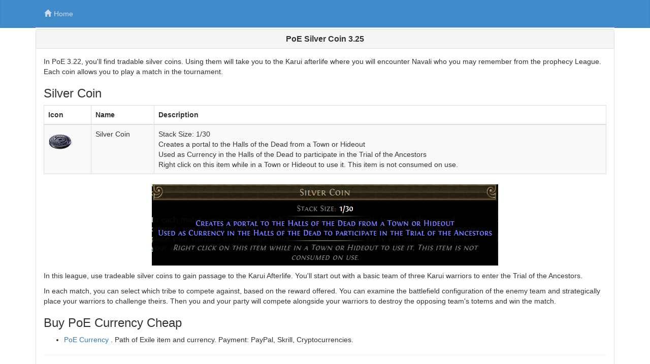

--- FILE ---
content_type: text/html
request_url: http://www.vhpg.com/poe-silver-coin/
body_size: 6978
content:
<!DOCTYPE html>
<html lang="en">
<head>
<meta charset="utf-8">
<meta http-equiv="X-UA-Compatible" content="IE=edge">
<meta name="viewport" content="width=device-width, initial-scale=1">
<link rel="stylesheet" href="/bootstrap/css/bootstrap.min.css">
<link rel="stylesheet" href="/img/show.css">
<script>(function(html){html.className = html.className.replace(/\bno-js\b/,'js')})(document.documentElement);</script>
<title>PoE Silver Coin 3.25</title>

<!-- This site is optimized with the Yoast SEO plugin v9.1 - https://yoast.com/wordpress/plugins/seo/ -->
<!-- Admin only notice: this page does not show a meta description because it does not have one, either write it for this page specifically or go into the [SEO - Search Appearance] menu and set up a template. -->
<link rel="canonical" href="/poe-silver-coin/" />
<meta property="og:locale" content="en_US" />
<meta property="og:type" content="article" />
<meta property="og:title" content="PoE Silver Coin Vendor Recipe, Farming, Price, Silver Coin Guide, Use, Value" />
<meta property="og:description" content="A Silver Coin is used to seek or seal a prophecy. Navali offers random prophecy in exchange for a Silver Coin. Seek a prophecy by Navali for 1 silver coin and are stored in the prophecy screen. Navali can also seal prophecies, turning them into items so that they are tradable. Some Prophecies are very valuable, the price of &quot;The Queen&#039;s Sacrifice&quot; is 40 Exalted Orbs, and Fated Connections is worth 10 Exalted Orbs.
Different Prophecy has different objective and reward. For example, A Valuable Combination is a prophecy for Chaos Orb. When you do a Chaos Orb vendor recipe, you will obtain an extra Chaos Orb." />
<meta property="og:url" content="/poe-silver-coin/" />
<meta property="og:site_name" content="Best PoE Currency Site: Buy PoE Currency, Cheap PoE Goods, PoE Currency Calculator" />
<meta property="article:section" content="Path of Exile" />
<meta property="article:published_time" content="2019-04-22T03:20:42+00:00" />
<meta property="article:modified_time" content="2019-11-08T02:21:13+00:00" />
<meta property="og:updated_time" content="2019-11-08T02:21:13+00:00" />
<meta property="og:image" content="/wp-content/uploads/2019/04/poe-silver-coin.png" />
<meta property="og:image:width" content="645" />
<meta property="og:image:height" content="468" />
<meta name="twitter:card" content="summary_large_image" />
<meta name="twitter:description" content="A Silver Coin is used to seek or seal a prophecy. Navali offers random prophecy in exchange for a Silver Coin. Seek a prophecy by Navali for 1 silver coin and are stored in the prophecy screen. Navali can also seal prophecies, turning them into items so that they are tradable. Some Prophecies are very valuable, the price of &quot;The Queen&#039;s Sacrifice&quot; is 40 Exalted Orbs, and Fated Connections is worth 10 Exalted Orbs. Different Prophecy has different objective and reward. For example, A Valuable Combination is a prophecy for Chaos Orb. When you do a Chaos Orb vendor recipe, you will obtain an extra Chaos Orb." />
<meta name="twitter:title" content="PoE Silver Coin Vendor Recipe, Farming, Price, Silver Coin Guide, Use, Value" />
<meta name="twitter:image" content="/wp-content/uploads/2019/04/poe-silver-coin.png" />
<!-- / Yoast SEO plugin. -->

<link rel="alternate" type="application/rss+xml" title="Best PoE Currency Site: Buy PoE Currency, Cheap PoE Goods, PoE Currency Calculator &raquo; Feed" href="/feed/" />
<link rel="alternate" type="application/rss+xml" title="Best PoE Currency Site: Buy PoE Currency, Cheap PoE Goods, PoE Currency Calculator &raquo; Comments Feed" href="/comments/feed/" />
<link rel="alternate" type="application/rss+xml" title="Best PoE Currency Site: Buy PoE Currency, Cheap PoE Goods, PoE Currency Calculator &raquo; PoE Silver Coin Vendor Recipe, Farming, Price, Silver Coin Guide, Use, Value Comments Feed" href="/poe-silver-coin/feed/" />
		<script type="text/javascript">
			window._wpemojiSettings = {"baseUrl":"https:\/\/s.w.org\/images\/core\/emoji\/12.0.0-1\/72x72\/","ext":".png","svgUrl":"https:\/\/s.w.org\/images\/core\/emoji\/12.0.0-1\/svg\/","svgExt":".svg","source":{"concatemoji":"http:\/\/www.vhpg.com\/wp-includes\/js\/wp-emoji-release.min.js?ver=5.2.5"}};
			!function(a,b,c){function d(a,b){var c=String.fromCharCode;l.clearRect(0,0,k.width,k.height),l.fillText(c.apply(this,a),0,0);var d=k.toDataURL();l.clearRect(0,0,k.width,k.height),l.fillText(c.apply(this,b),0,0);var e=k.toDataURL();return d===e}function e(a){var b;if(!l||!l.fillText)return!1;switch(l.textBaseline="top",l.font="600 32px Arial",a){case"flag":return!(b=d([55356,56826,55356,56819],[55356,56826,8203,55356,56819]))&&(b=d([55356,57332,56128,56423,56128,56418,56128,56421,56128,56430,56128,56423,56128,56447],[55356,57332,8203,56128,56423,8203,56128,56418,8203,56128,56421,8203,56128,56430,8203,56128,56423,8203,56128,56447]),!b);case"emoji":return b=d([55357,56424,55356,57342,8205,55358,56605,8205,55357,56424,55356,57340],[55357,56424,55356,57342,8203,55358,56605,8203,55357,56424,55356,57340]),!b}return!1}function f(a){var c=b.createElement("script");c.src=a,c.defer=c.type="text/javascript",b.getElementsByTagName("head")[0].appendChild(c)}var g,h,i,j,k=b.createElement("canvas"),l=k.getContext&&k.getContext("2d");for(j=Array("flag","emoji"),c.supports={everything:!0,everythingExceptFlag:!0},i=0;i<j.length;i++)c.supports[j[i]]=e(j[i]),c.supports.everything=c.supports.everything&&c.supports[j[i]],"flag"!==j[i]&&(c.supports.everythingExceptFlag=c.supports.everythingExceptFlag&&c.supports[j[i]]);c.supports.everythingExceptFlag=c.supports.everythingExceptFlag&&!c.supports.flag,c.DOMReady=!1,c.readyCallback=function(){c.DOMReady=!0},c.supports.everything||(h=function(){c.readyCallback()},b.addEventListener?(b.addEventListener("DOMContentLoaded",h,!1),a.addEventListener("load",h,!1)):(a.attachEvent("onload",h),b.attachEvent("onreadystatechange",function(){"complete"===b.readyState&&c.readyCallback()})),g=c.source||{},g.concatemoji?f(g.concatemoji):g.wpemoji&&g.twemoji&&(f(g.twemoji),f(g.wpemoji)))}(window,document,window._wpemojiSettings);
		</script>
		<style type="text/css">
img.wp-smiley,
img.emoji {
	display: inline !important;
	border: none !important;
	box-shadow: none !important;
	height: 1em !important;
	width: 1em !important;
	margin: 0 .07em !important;
	vertical-align: -0.1em !important;
	background: none !important;
	padding: 0 !important;
}
</style>
	<link rel='stylesheet' id='wp-block-library-css'  href='/wp-includes/css/dist/block-library/style.min.css?ver=5.2.5' type='text/css' media='all' />
<link rel='stylesheet' id='twentyseventeen-fonts-css'  href='https://fonts.googleapis.com/css?family=Libre+Franklin%3A300%2C300i%2C400%2C400i%2C600%2C600i%2C800%2C800i&#038;subset=latin%2Clatin-ext' type='text/css' media='all' />
<link rel='stylesheet' id='twentyseventeen-style-css'  href='/wp-content/themes/twentyseventeen/style.css?ver=5.2.5' type='text/css' media='all' />
<!--[if lt IE 9]>
<link rel='stylesheet' id='twentyseventeen-ie8-css'  href='/wp-content/themes/twentyseventeen/assets/css/ie8.css?ver=1.0' type='text/css' media='all' />
<![endif]-->
<!--[if lt IE 9]>
<script type='text/javascript' src='/wp-content/themes/twentyseventeen/assets/js/html5.js?ver=3.7.3'></script>
<![endif]-->
<script type='text/javascript' src='/wp-includes/js/jquery/jquery.js?ver=1.12.4-wp'></script>
<script type='text/javascript' src='/wp-includes/js/jquery/jquery-migrate.min.js?ver=1.4.1'></script>
<link rel='https://api.w.org/' href='/wp-json/' />
<link rel="EditURI" type="application/rsd+xml" title="RSD" href="/xmlrpc.php?rsd" />
<link rel="wlwmanifest" type="application/wlwmanifest+xml" href="/wp-includes/wlwmanifest.xml" /> 
<meta name="generator" content="WordPress 5.2.5" />
<link rel='shortlink' href='/?p=308' />
<link rel="alternate" type="application/json+oembed" href="/wp-json/oembed/1.0/embed?url=http%3A%2F%2Fwww.vhpg.com%2Fpoe-silver-coin%2F" />
<link rel="alternate" type="text/xml+oembed" href="/wp-json/oembed/1.0/embed?url=http%3A%2F%2Fwww.vhpg.com%2Fpoe-silver-coin%2F&#038;format=xml" />
<link rel="pingback" href="/xmlrpc.php">
		<style type="text/css">.recentcomments a{display:inline !important;padding:0 !important;margin:0 !important;}</style>
		<script type="text/javascript" language="javascript" src="/jquery-3.5.1.js"></script>
</head>

<body>
<div class="blog-masthead">
      <div class="container">
        <nav class="nav blog-nav nav-tabs">
          <a class="nav-link" href="/"><span class="glyphicon glyphicon-home"></span>Home</a> 
                  
   
        </nav>
      </div>
    </div>




<div class="container" id="conbodys"> 
  
  <div class="row" id="top">
  
  <div class="col-xs-12 col-sm-12">
  
  <div class="panel panel-default">
  <div class="panel-heading"><h1 class="panel-title text-center"><b>PoE Silver Coin 3.25</b></h1></div>
      <div class="panel-body">
    
<div id="PoE">
<p>In PoE 3.22, you'll find tradable silver coins. Using them will take you to the Karui afterlife where you will encounter Navali who you may remember from the prophecy League. Each coin allows you to play a match in the tournament.</p>
<h3>Silver Coin</h3>
<table class="table table-striped table-hover table-bordered"><thead><tr>
  <th>Icon</th>
  <th>Name</th>
  <th>Description</th></tr></thead><tbody><tr> <td><img alt="Silver Coin" src="/simg/silver-coin.png"></td>
      <td>Silver Coin</td> 
      <td>Stack Size: 1/30<br>
        Creates a portal to the Halls of the Dead from a Town or Hideout<br>
        Used as Currency in the Halls of the Dead to participate in the Trial of the Ancestors<br>
        Right click on this item while in a Town or Hideout to use it. This item is not consumed on use.</td> </tr></tbody></table>

<p><img src="/t/poe-silver-coin-3-22.png" alt="PoE Silver Coin 3.22" class="img-responsive center-block"></p>
<p>In this league, use tradeable silver coins to gain passage to the Karui Afterlife. You'll start out with a basic team of three Karui warriors to enter the Trial of the Ancestors.</p>
<p>In each match, you can select which tribe to compete against, based on the reward offered. You can examine the battlefield configuration of the enemy team and strategically place your warriors to challenge theirs. Then you and your party will compete alongside your warriors to destroy the opposing team's totems and win the match.</p>

<h3>Buy PoE Currency Cheap</h3>
<ul>

<li><a href="https://www.u4n.com/" rel="nofollow" target="_blank">PoE Currency</a> . Path of Exile item and currency. Payment: PayPal, Skrill, Cryptocurrencies.</li>
</ul>



<hr>
<p>PoE 3.17 Changes: Silver Coins can no longer drop. Existing Silver Coins and itemised Prophecies will be deleted from your inventory and stash the next time you log in after the launch of 3.17.0.</p>
<h2>Silver Coins: Seek & Seak Prophecy</h2>
<h4>1. How can I get a Prophecy?</h4>
<p>Prophecy affects the future development of the player's character. Some areas can be changed to produce different encounters or force various results to occur. Other situations trigger and change the result when the condition occurs.</p>
<p><img alt="Silver Coin" src="/simg/silver-coin.png" width="24" height="24" /> <b>Silver Coin</b> is used to seek or seal a prophecy. In contrast to most other currency items, Silver Coins have no inherent function for item crafting or other utility. However, Navali can exchange them for prophecies or seal a prophecy to create an item from it, which then can be traded with other players. After you get the prophecy, the related Silver Coins will disappear.</p>

<p><img class="img-responsive center-block" src="/img/poe-silver-coin.png" alt="PoE Silver Coin"></p>

<h4>2. Navali: Exchange Prophecy for Silver Coins</h4>
<p>Navali is an NPC who gives players a prophecy for the cost of one Silver Coin. Navali must first be rescued at The Climb(Act 1). The Climb has a waypoint and is connected to The Ledge and The Lower Prison. You can then invite Navali to your hideout. </p>
<p>Navali offers a random prophecy in exchange for a Silver Coin. Seek a prophecy by Navali for one silver coin and is stored in the prophecy screen. Navali can also seal prophecies, turning them into items so that they are tradable. Some Prophecies are very valuable, the price of <img src="/simg/prophecy.png"  /><b>Trash to Treasure</b> is eleven Exalted Orbs, and <img src="/simg/prophecy.png"  /><b>The Queen's Sacrifice</b> is worth five Exalted Orbs.<br />
</p>
<p>If you want to seek and seal the prophecy without having to have silver coins in your inventory, just go to your stash and open it. The next time you talk to Navali, she will seek and seal it without needing to have the silver coins on you.</p>


<h2>PoE Silver Coin Farming Guide</h2>
<p>Currently, there are no vendor recipes or divination cards for Silver Coin. The best strategy to get Silver Coins is by exchanging currency items for it. The ratio of Chaos Orb to Silver Coin is 1:20. You can farm Silver Coins by killing enemies, opening strongboxes as well.</p>

<h4>1. Farming Silver Coin by Slain Monsters</h4>
<p>The drop level of Silver Coin is 1 and the drop rate is around 4.135%. You can get Silver Coins by killing monsters, destroying chests. Strongboxes with the "of Prophecy" suffix also drop  Silver <a href="/madden-mut-coins/">Coin</a>. This type of strongboxes contains (2-4) additional Silver Coins.</p>

<h4>2. Trade Currency items for Silver Coins</h4>
<p>The simplest way to get Silver Coins is by trading currency items with other players for it. The following is the reference price list.</p>

<table class="table table-striped table-hover table-bordered">
<thead>
<tr>
<th>Currency</th>
<th>Pay</th>
<th>Get <img alt="Silver Coin" src="/simg/silver-coin.png" width="24" height="24" /> <b>Silver Coin</b></th>
</tr>
</thead>
<tbody>
<tr>
<td><img alt="Orb of Alteration" src="/simg/orb-of-alteration.png" width="24" height="24" /> <b><a title="Orb of Alteration" href="/orb-of-alteration/">Orb of Alteration</a></b></td>
<td>3</td>
<td>5</td>
</tr>
<tr>
<td><img alt="Orb of Fusing" src="/simg/orb-of-fusing.png" width="24" height="24" /> <b><a title="Orb of Fusing" href="/orb-of-fusing/">Orb of Fusing</a></b></td>
<td>1</td>
<td>1</td>
</tr>
<tr>
<td><img alt="Orb of Alchemy" src="/simg/orb-of-alchemy.png" width="24" height="24" /> <b><a title="Orb of Alchemy" href="/orb-of-alchemy/">Orb of Alchemy</a></b></td>
<td>1</td>
<td>1</td>
</tr>
<tr>
<td><img alt="Chaos Orb" src="/simg/chaos-orb.png" width="24" height="24" /> <b>Chaos Orb</b></td>
<td>1</td>
<td>20</td>
</tr>
<tr>
<td><img alt="Gemcutter&#8217;s Prism" src="/simg/gemcutter-s-prism.png" width="24" height="24" /> <b><a title="Gemcutter&#8217;s Prism" href="/gemcutter-s-prism/">Gemcutter&#8217;s Prism</a></b></td>
<td>1</td>
<td>3</td>
</tr>
<tr>
<td><img alt="Exalted Orb" src="/simg/exalted-orb.png" width="24" height="24" /> <b>Exalted Orb</b></td>
<td>1</td>
<td>375</td>
</tr>
<tr>
<td><img alt="Chromatic Orb" src="/simg/chromatic-orb.png" width="24" height="24" /> <b>Chromatic Orb</b></td>
<td>7</td>
<td>2</td>
</tr>
<tr>
<td><img alt="Jeweller&#8217;s Orb" src="/simg/jeweller-s-orb.png" width="24" height="24" /> <b><a title="Jeweller&#8217;s Orb" href="/jeweller-s-orb/">Jeweller&#8217;s Orb</a></b></td>
<td>7</td>
<td>1</td>
</tr>
<tr>
<td><img alt="Orb of Chance" src="/simg/orb-of-chance.png" width="24" height="24" /> <b><a title="Orb of Chance" href="/orb-of-chance/">Orb of Chance</a></b></td>
<td>5</td>
<td>1</td>
</tr>
<tr>
<td><img alt="Cartographer&#8217;s Chisel" src="/simg/cartographer-s-chisel.png" width="24" height="24" /> <b><a title="Cartographer&#8217;s Chisel" href="/cartographer-s-chisel/">Cartographer&#8217;s Chisel</a></b></td>
<td>1</td>
<td>1</td>
</tr>
<tr>
<td><img alt="Orb of Scouring" src="/simg/orb-of-scouring.png" width="24" height="24" /> <b><a title="Orb of Scouring" href="/orb-of-scouring/">Orb of Scouring</a></b></td>
<td>7</td>
<td>6</td>
</tr>
<tr>
<td><img alt="Blessed Orb" src="/simg/blessed-orb.png" width="24" height="24" /> <b><a title="Blessed Orb" href="/blessed-orb/">Blessed Orb</a></b></td>
<td>2</td>
<td>1</td>
</tr>
<tr>
<td><img alt="Orb of Regret" src="/simg/orb-of-regret.png" width="24" height="24" /> <b><a title="Orb of Regret" href="/orb-of-regret/">Orb of Regret</a></b></td>
<td>3</td>
<td>4</td>
</tr>
<tr>
<td><img alt="Regal Orb" src="/simg/regal-orb.png" width="24" height="24" /> <b><a title="Regal Orb" href="/regal-orb/">Regal Orb</a></b></td>
<td>5</td>
<td>6</td>
</tr>
<tr>
<td><img alt="Divine Orb" src="/simg/divine-orb.png" width="24" height="24" /> <b><a title="Divine Orb" href="/divine-orb/">Divine Orb</a></b></td>
<td>1</td>
<td>40</td>
</tr>
<tr>
<td><img alt="Vaal Orb" src="/simg/vaal-orb.png" width="24" height="24" /> <b><a title="Vaal Orb" href="/vaal-orb/">Vaal Orb</a></b></td>
<td>2</td>
<td>7</td>
</tr>
<tr>
<td><img alt="Glassblower&#8217;s Bauble" src="/simg/glassblower-s-bauble.png" width="24" height="24" /> <b><a title="Glassblower&#8217;s Bauble" href="/glassblower-s-bauble/">Glassblower&#8217;s Bauble</a></b></td>
<td>12</td>
<td>1</td>
</tr>
</tbody>
<tfoot></tfoot>
</table>


</div>            
            
 <nav aria-label="showprenext">
  <ul class="pager">
   <li>&laquo; <a href="/orb-of-transmutation/" rel="prev">Orb of Transmutation PoE: Recipe, Orb of Transmutation Use, Worth, Value</a> </li> 
   <li><a href="/regal-orb/" rel="next">Regal Orb Recipe Vendor, PoE Regal Orb to Chaos Orb, Farming &#038; Value</a> &raquo;</li> 
  </ul>
</nav>



<h4>Path of Exile Guides & Tips</h4>
<ul>
    <li><a href="/emberwake/">Emberwake PoE Build &#038; Price &#8211; Ruby Ring</a></li>
    <li><a href="/rearguard/">Rearguard PoE Price &#038; Build Guide</a></li>
    <li><a href="/how-to-buy-poe-currency-without-been-banned/">How to buy Poe currency without been banned</a></li>
    <li><a href="/valyrium/">Valyrium Ring PoE Price &#038; Build &#8211; Moonstone Ring</a></li>
    <li><a href="/sanctified-fossil/">Sanctified Fossil Crafting Worth it, Drop Location</a></li>
    <li><a href="/wildwrap/">Wildwrap Build Guide &#038; Price &#8211; PoE Strapped Leather</a></li>
    <li><a href="/metamorph-brain/">Metamorph Brain PoE &#8211; Metamorph Samples Guide</a></li>
    <li><a href="/mother-s-embrace/">Mother&#8217;s Embrace PoE Build Guide &#8211;  Heavy Belt</a></li>
    <li><a href="/exalted-orb/">6 Ways Farming PoE Exalted Orb, Buy Exalted Orbs Price &#038; PoE Orbs &#8211; Path of Exile</a></li>
    <li><a href="/aetheric-fossil/">PoE Aetheric Fossil Mods &#8211; Fewer Attack modifiers</a></li>
    <li><a href="/kikazaru/">Kikazaru Freezing Pulse  PoE Build  &#038; Price</a></li>
    <li><a href="/poe-fishing-rods/">PoE Unique Fishing Rods List All &#8211; Best Unique Fishing Rods in Poe</a></li>
    <li><a href="/poe-unique-amulets/">PoE Best Unique Amulets Price &#038; Guide &#8211; Amulet Crafting Recipes</a></li>
    <li><a href="/rotting-legion/">Rotting Legion PoE Price &#038; Build &#8211; Loricated Ringmail</a></li>
    <li><a href="/orb-of-annulment/">PoE Orb of Annulment Guide, Farm &#038; Price &#8211; Annulment Shard</a></li>
</ul>

</div>



</div>        
			
		</div>
        
        
  
  </div>
  <!-- Content here -->
</div>






<!-- Global site tag (gtag.js) - Google Analytics -->
<script async src="https://www.googletagmanager.com/gtag/js?id=UA-139212846-1"></script>
<script>
  window.dataLayer = window.dataLayer || [];
  function gtag(){dataLayer.push(arguments);}
  gtag('js', new Date());

  gtag('config', 'UA-139212846-1');
</script>



<script defer src="https://static.cloudflareinsights.com/beacon.min.js/vcd15cbe7772f49c399c6a5babf22c1241717689176015" integrity="sha512-ZpsOmlRQV6y907TI0dKBHq9Md29nnaEIPlkf84rnaERnq6zvWvPUqr2ft8M1aS28oN72PdrCzSjY4U6VaAw1EQ==" data-cf-beacon='{"version":"2024.11.0","token":"45d7f5f2a5f64fc1a263f3bf502e4bb0","r":1,"server_timing":{"name":{"cfCacheStatus":true,"cfEdge":true,"cfExtPri":true,"cfL4":true,"cfOrigin":true,"cfSpeedBrain":true},"location_startswith":null}}' crossorigin="anonymous"></script>
</body>
<script>'undefined'=== typeof _trfq || (window._trfq = []);'undefined'=== typeof _trfd && (window._trfd=[]),_trfd.push({'tccl.baseHost':'secureserver.net'},{'ap':'cpsh-oh'},{'server':'p3plzcpnl504718'},{'dcenter':'p3'},{'cp_id':'9860612'},{'cp_cache':''},{'cp_cl':'8'}) // Monitoring performance to make your website faster. If you want to opt-out, please contact web hosting support.</script><script src='https://img1.wsimg.com/traffic-assets/js/tccl.min.js'></script></html>